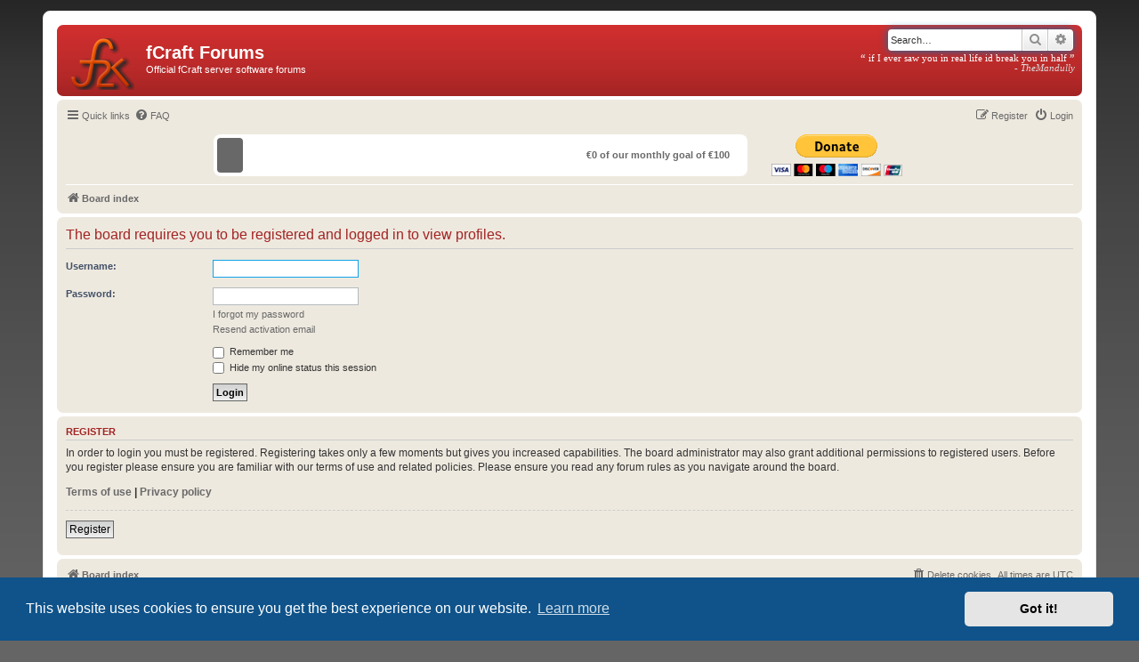

--- FILE ---
content_type: text/html; charset=UTF-8
request_url: https://forum.fcraft.net/quotes.php
body_size: -217
content:
if I ever saw you in real life id break you in half|TheMandully

--- FILE ---
content_type: text/css
request_url: https://forum.fcraft.net/styles/fCraft/theme/fcraft.css
body_size: 769
content:
* {
	margin: 0px;
	padding: 0px;
}

#donation-wrapper {
	text-align: center;
/*	margin: 0px;*/
	margin: auto auto auto auto;
	position: relative;
	max-width: 800px;
	float: center;
	/*background-color: #EEE9DF;*/
	background-color: inherit;
	padding: 7px;
	font-weight: bold;
	border-bottom-left-radius: 5px;
	border-bottom-right-radius: 5px;
}

#donation-base {
	margin-left: auto;
	margin-right: auto;
	
	text-align: right;
	
	display: table;
	float: left;

	width: 600px;
	height: 47px;
	
	background: #FFFFFF;
	border-radius: 8px;
	
	cursor: pointer;
	
	overflow: hidden;
}

#donation-bar {
	margin: 4px;
	display: table; 
	
	/*background: #105289;*/
	background: #686868;
	width: 200px;
	height: 39px;

	border-radius: 4px;
	
	text-align: left;
}

#donate-button {
/*	margin-left: 20px;*/
	position: relative;
	float: right;
	display: block;
}

#donate-info {
	font-weight: normal;
	text-align: left;
	width: 100%;
	margin-top: 7px;
	background: #f7f5f2;
}

#donate-info a {
	color: #000000;
	text-decoration: underline;
}

#donate-info a:hover {
	 color: #105289;
}

#donate-hidden {
	display: none;
}

#donate-info-body {
	padding: 10px;
}

#in-base {
	padding-right: 20px;
	display: table-cell; 
	vertical-align: middle;
	/*color: #105289;*/
	color: #696969;
}

#in-bar {
	padding-left: 20px;
	display: table-cell; 
	vertical-align: middle;
	color: #FFFFFF;
}

#sopa {
	margin-top: 10px;
	padding: 20px;
	
	text-align: center;
	
	background-color: #222;
	color: #fff;
	
	-moz-border-radius: 15px;
	border-radius: 15px;
	
	font-size: 20pt;
}

#sopa a {
	color: #EE0000;
}

#sopa a:hover {
	color: #B90000;
}

#sopa-showvid {
cursor:pointer;
	font-size: 16pt;
} 

.search-header	{
	margin-top: 0px;
}

#quote {
	font-family: 'Georgia';

	text-align: left;

	position: relative;
	float: right;
	
	top: 3px;
	right: 3px;
	
	/*width: 240px;*/
	min-width: 20%;
	max-width: 25%;
	/*height: 80px;*/
	margin-top: 0px;
	margin-left: 0px;
	margin-right: 0px;
	margin-bottom: 10px;
	color: white;
	
	font-size: 8pt;
	
	-webkit-touch-callout: none;
	-webkit-user-select: none;
	-khtml-user-select: none;
	-moz-user-select: none;
	-ms-user-select: none;
	user-select: none;
}

#quote .q {
	color: #ddd;
	font-weight: bold;
}

#quote .sig {
	color: #ddd;
	text-align: right;
	display: block;
	font-style: italic;
}

#hbanner {
	font-size: 12pt;
	background-color: #ddd;
	padding: 10px;
}

.blink {
	animation: donation-bar-animation 10s linear infinite;
	-webkit-animation: donation-bar-animation 10s linear infinite;
}

@keyframes donation-bar-animation {
	0% { background-color: #686868; }
	50% { background-color: #333333; }
	100% { background-color: #686868; }
}

}

@-webkit-keyframes donation-bar-animation {
	0% { background-color: #686868; }
	50% { background-color: #333333; }
	100% { background-color: #686868; }
}

.corner-overlay {	
	z-index: 10;
	position: fixed;
	background-color: #A22424;
	color: #FFFFFF;
	top: 4em;
	right: -4em;
	font-size: 1.75em;
	text-align: center;
	transform: rotate(45deg);
	width: 20em;
	overflow: hidden;
	box-shadow: 0 0 20px #FFFFFF;
}
.corner-overlay p {
	text-transform: uppercase;
	margin: 0 0 0 0;
	padding: 0 0 0 0;
}


@media screen and (max-width: 1440px) {
.corner-overlay {
	transform: rotate(45deg) scale(0.5, 0.5);
	top: 1.5em;
	right: -7em;
}
}

@media screen and (max-width: 857px) {
/*  body {background-color: #FF0000;}*/
  #donation-base { position: relative; float: none; width: 600px; margin: 0 auto 0 auto;}
  #donate-button { float: none;}
.corner-overlay {
	display: none;
}
}

@media screen and (max-width: 640px) {
  #donation-base { display: none; };
}

--- FILE ---
content_type: text/javascript
request_url: https://forum.fcraft.net/fcraft.js
body_size: 2395
content:
var ponyTopics = [2980, 1025];
var showDonationBar = true;
var showAlertBanner = false;
var alertBannerMessage = "This is a test banner!";

if (!window.console) console = {};

console.log = console.log || function(){};
console.warn = console.warn || function(){};
console.error = console.error || function(msg){alert("ERROR:\n" + msg);};
console.info = console.info || function(){};

function log( msg ) {
	console.log(msg);
}

function afterLoad() {
	getQuote();
	initTopicalPonies(); 
	
	if (showAlertBanner) {
		initBanner();
	}
	
	if (showDonationBar) {
		initDonationBar();
	}
}

function initTopicalPonies() {
	var GET = getUrlVars();

	for (var i in ponyTopics) {
		if (GET['t'] == ponyTopics[i]) {
			(function (srcs,cfg) { var cbcount = 1; var callback = function () { -- cbcount; if (cbcount === 0) { BrowserPonies.setBaseUrl(cfg.baseurl); if (!BrowserPoniesBaseConfig.loaded) { BrowserPonies.loadConfig(BrowserPoniesBaseConfig); BrowserPoniesBaseConfig.loaded = true; } BrowserPonies.loadConfig(cfg); if (!BrowserPonies.running()) BrowserPonies.start(); } }; if (typeof(BrowserPoniesConfig) === "undefined") { window.BrowserPoniesConfig = {}; } if (typeof(BrowserPoniesBaseConfig) === "undefined") { ++ cbcount; BrowserPoniesConfig.onbasecfg = callback; } if (typeof(BrowserPonies) === "undefined") { ++ cbcount; BrowserPoniesConfig.oninit = callback; } var node = (document.body || document.documentElement || document.getElementsByTagName('head')[0]); for (var id in srcs) { if (document.getElementById(id)) continue; if (node) { var s = document.createElement('script'); s.type = 'text/javascript'; s.id = id; s.src = srcs[id]; node.appendChild(s); } else { document.write('\u003cscript type="text/javscript" src="'+ srcs[id]+'" id="'+id+'"\u003e\u003c/script\u003e'); } } callback();
			})({"browser-ponies-script":"https://panzi.github.io/Browser-Ponies/browserponies.js","browser-ponies-config":"https://panzi.github.io/Browser-Ponies/basecfg.js"},{"baseurl":"https://panzi.github.io/Browser-Ponies/","fadeDuration":500,"volume":1,"fps":25,"speed":3,"audioEnabled":false,"showFps":false,"showLoadProgress":true,"speakProbability":0,"spawn":{"apple bloom":1,"scootaloo":1,"sweetie belle":1}});
		}
	}
}

var loadingQuote = false;

var quote_reloads = 0;
var quote_shook = false;

function getQuote() {
	if (!loadingQuote) {
		loadingQuote = true;
		$.ajax({
			type: "POST",
			url: "quotes.php",
			data: { method: "getQuote" },
			context: document.body,
			success: quoteOfTheDay
		});
	}
	
	quote_reloads = quote_reloads + 1;
	if (quote_reloads > 10 && !quote_shook) {
		quote_shook = true;
		shake();
	}
}

function quoteOfTheDay(resp) {
	var quote = resp.split("|", 2);
	
	var inner_html = "<span class='q'>&#8220;&nbsp;</span>" + quote[0] + "<span class='q'>&nbsp;&#8221;</span><br/><span class='sig'>- " + quote[1] + "</span>";
	
	if ($('#quote').length == 0) {
		var html = "<div id='quote' onclick='javascript:getQuote()'>"  + inner_html + "</div>";
		$("#search-box").css("position", "relative");
		//$("#site-description a").before(html);
		$("#search-box").after(html);
	} else {
		$('#quote').html(inner_html);
	}
	
	loadingQuote = false;
}

// #EEE9DF

function initBanner() {
	$(".tablebg:first").after("<div id='sopa'><p>" + alertBannerMessage + "</p></div>");
}

function updateBar(data) {
	var message = "&euro;" + Math.round(data['donated']) + " of our monthly goal of &euro;" + Math.round(data['target']) + "";
	
	var ratio = data['ratio'];
	
	if (ratio < 0.05) ratio = 0.05;
	if (ratio > 1) ratio = 1
	
	if (ratio < 0.5) {
		$('#in-base').html(message);
		$('#in-bar').html("");
	} else {
		$('#in-base').html("");
		$('#in-bar').html(message);
	}
	
	var width = ($('#donation-base').width() - 8) * ratio;
	
	
	$('#donation-bar').width(width);
	$('#donation-base').width(600);
	
	console.info( data['donated'] + "/" + data['target'] + " " + data['ratio'] + "->" + ratio + " " + width + "px" );
	console.info($('#donation-bar').width() + "px inside " + $('#donation-base').width() + "px");
}

function initDonationBar() {
	var info = "<h2>We are a user supported community.</h2><p>We need your help to maintain the services that we all use. Please consider donating today.</p><p>You can check <a href='http://forum.fcraft.net/viewtopic.php?f=16&t=122'>this thread</a> for donator incentives, ranging from colored names to private worlds on our creative servers.";
	
//	$("#menubar").after("<div id='donation-wrapper'><div><a href='https://www.paypal.com/cgi-bin/webscr?cmd=_s-xclick&hosted_button_id=VLYPSGL8Q3T58'><img id='donate-button' src='https://www.paypalobjects.com/en_US/i/btn/btn_donateCC_LG.gif' alt='Donate'/></a><div id='donation-base' onclick='onDonationBarClick()'><div id='donation-bar'><p id='in-bar'></p></div><p id='in-base'></p></div></div><div id='donate-hidden'><div id='donate-info'><div id='donate-info-body'>" + info + "</div></div></div></div>");
	$("#nav-main").after("<div id='donation-wrapper'><div><div id='donation-base' onclick='onDonationBarClick()'><div id='donation-bar'><p id='in-bar'></p></div><p id='in-base'></p></div><a href='https://www.paypal.com/cgi-bin/webscr?cmd=_s-xclick&hosted_button_id=VLYPSGL8Q3T58'><img id='donate-button' src='https://www.paypalobjects.com/en_US/i/btn/btn_donateCC_LG.gif' alt='Donate'/></a></div><div id='donate-hidden'><div id='donate-info'><div id='donate-info-body'>" + info + "</div></div></div>");
	$.ajax({
		type: "GET",
		url: "donations.json",
		context: document.body,
		success: updateBar
	});
}

function onDonationBarClick() {
	$('#donate-hidden').slideToggle('fast');
}

function getUrlVars() {
    var vars = {};
    var parts = window.location.href.replace(/[?&]+([^=&]+)=([^&]*)/gi, function(m,key,value) {
        vars[key] = value;
    });
    return vars;
}

$(document).ready(afterLoad);

// ----------------------------------------------- //

//var shake_leader = '#logodesc img:first';
var shake_leader = '#headerbar';
var shake_shakers = ['.row1', 'i'];

var shake_inited = false;

var shake_audio;

var SHAKE_BEAT = 0.857;
var SHAKE_DROP = 15.5;
var SHAKE_DUR = 28;

var shaking = false;

function shake() {
	log("SHAKE");
	shake_audio = document.createElement('audio');
	shake_audio.setAttribute('src', 'harlem-shake.ogg');
	shake_audio.load();
	shake_start();
}

function shake_start() {
	shaking = true;
	shake_audio.play();
	setTimeout("shake_update()", 40);
}

var song_started = false;
var drop_started = false;

function shake_update() {
	log("SHAKING " + shake_audio.currentTime);

	if (shake_audio.currentTime > 0 && !song_started) {
		start_animation();
		song_started = true;
	} 
	
	if (shake_audio.currentTime > SHAKE_DROP && !drop_started) {
		start_drop();
		drop_started = true;
	} 
	
	if (shake_audio.currentTime < SHAKE_DUR) {
		setTimeout("shake_update()", 40);
	} else {
		shaking = false;
	}
}

function start_animation() {
	leader_grow();
}


function shake_done() {
	shaking = false;
}


function start_drop() {
	for (var i = 0; i < shake_shakers.length; i++) {
		$(shake_shakers[i]).animate(
			{
				zoom: 3.4
			},
			
			SHAKE_BEAT * 250,
			'linear',
			drop_shrink
		);
	}
}

function drop_shrink() {
	$(this).animate(
		{
			zoom: 1.0
		},
		
		SHAKE_BEAT * 250,
		'linear',
		drop_grow
	);
}

function drop_grow() {
	if (!shaking) return;
	$(this).animate(
		{
			zoom: 3.4
		},
		
		SHAKE_BEAT * 250,
		'linear',
		drop_shrink
	);
}

function leader_shrink() {
	$(shake_leader).animate(
		{
			zoom: 1.0
		}, 
		
		
		SHAKE_BEAT * 500,
		'linear',
		leader_grow
	);
}


function leader_grow() {
	if (!shaking) return;
	$(shake_leader).animate(
		{
			zoom: 3.5
		}, 
		
		SHAKE_BEAT * 500, 
		'linear',
		leader_shrink
	);
}
